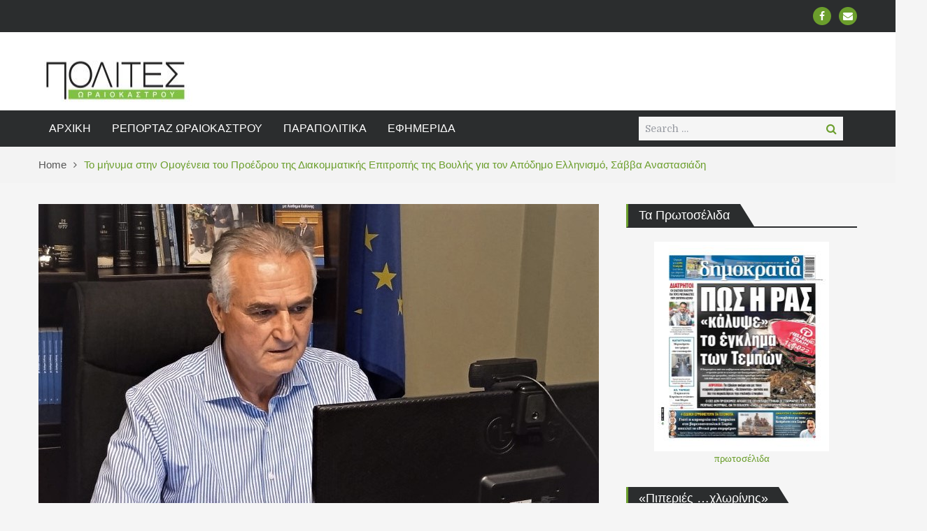

--- FILE ---
content_type: text/html; charset=UTF-8
request_url: https://politesoraiokastrou.gr/?p=11932
body_size: 13837
content:
<!DOCTYPE html> <html lang="en-US"><head>
	    <meta charset="UTF-8">
    <meta name="viewport" content="width=device-width, initial-scale=1">
    <link rel="profile" href="http://gmpg.org/xfn/11">
    <link rel="pingback" href="https://politesoraiokastrou.gr/xmlrpc.php">
    <meta name="format-detection" content="telephone=no">
    <meta http-equiv="X-UA-Compatible" content="IE=edge">
    
	<!-- This site is optimized with the Yoast SEO plugin v14.6.1 - https://yoast.com/wordpress/plugins/seo/ -->
	<title>Το μήνυμα στην Ομογένεια του Προέδρου της Διακομματικής Επιτροπής της Βουλής για τον Απόδημο Ελληνισμό, Σάββα Αναστασιάδη - PolitesOraiokastrou</title>
	<meta name="robots" content="index, follow" />
	<meta name="googlebot" content="index, follow, max-snippet:-1, max-image-preview:large, max-video-preview:-1" />
	<meta name="bingbot" content="index, follow, max-snippet:-1, max-image-preview:large, max-video-preview:-1" />
	<link rel="canonical" href="https://politesoraiokastrou.gr/?p=11932" />
	<meta property="og:locale" content="en_US" />
	<meta property="og:type" content="article" />
	<meta property="og:title" content="Το μήνυμα στην Ομογένεια του Προέδρου της Διακομματικής Επιτροπής της Βουλής για τον Απόδημο Ελληνισμό, Σάββα Αναστασιάδη - PolitesOraiokastrou" />
	<meta property="og:description" content="«Ενόψει των εορτών των Χριστουγέννων και του νέου έτους, απευθύνω τις πιο θερμές ευχές μου σε όλους τους απόδημους συμπατριώτες μας, σε κάθε γωνιά της γης. &nbsp;Μία νέα χρονιά ανατέλλει με ελπίδες για την ανθρωπότητα και για την πατρίδα μας σε μία γενική συστράτευση για να επιστρέψουμε στην ομαλότητα στην κοινωνική και οικονομική ζωή όλων [&hellip;]" />
	<meta property="og:url" content="https://politesoraiokastrou.gr/?p=11932" />
	<meta property="og:site_name" content="PolitesOraiokastrou" />
	<meta property="article:published_time" content="2021-12-22T11:27:13+00:00" />
	<meta property="article:modified_time" content="2021-12-22T11:27:17+00:00" />
	<meta property="og:image" content="https://politesoraiokastrou.gr/wp-content/uploads/2021/03/Anastasiadis.jpg" />
	<meta property="og:image:width" content="801" />
	<meta property="og:image:height" content="545" />
	<meta name="twitter:card" content="summary_large_image" />
	<script type="application/ld+json" class="yoast-schema-graph">{"@context":"https://schema.org","@graph":[{"@type":"WebSite","@id":"https://politesoraiokastrou.gr/#website","url":"https://politesoraiokastrou.gr/","name":"PolitesOraiokastrou","description":"","potentialAction":[{"@type":"SearchAction","target":"https://politesoraiokastrou.gr/?s={search_term_string}","query-input":"required name=search_term_string"}],"inLanguage":"en-US"},{"@type":"ImageObject","@id":"https://politesoraiokastrou.gr/?p=11932#primaryimage","inLanguage":"en-US","url":"https://politesoraiokastrou.gr/wp-content/uploads/2021/03/Anastasiadis.jpg","width":801,"height":545},{"@type":"WebPage","@id":"https://politesoraiokastrou.gr/?p=11932#webpage","url":"https://politesoraiokastrou.gr/?p=11932","name":"\u03a4\u03bf \u03bc\u03ae\u03bd\u03c5\u03bc\u03b1 \u03c3\u03c4\u03b7\u03bd \u039f\u03bc\u03bf\u03b3\u03ad\u03bd\u03b5\u03b9\u03b1 \u03c4\u03bf\u03c5 \u03a0\u03c1\u03bf\u03ad\u03b4\u03c1\u03bf\u03c5 \u03c4\u03b7\u03c2 \u0394\u03b9\u03b1\u03ba\u03bf\u03bc\u03bc\u03b1\u03c4\u03b9\u03ba\u03ae\u03c2 \u0395\u03c0\u03b9\u03c4\u03c1\u03bf\u03c0\u03ae\u03c2 \u03c4\u03b7\u03c2 \u0392\u03bf\u03c5\u03bb\u03ae\u03c2 \u03b3\u03b9\u03b1 \u03c4\u03bf\u03bd \u0391\u03c0\u03cc\u03b4\u03b7\u03bc\u03bf \u0395\u03bb\u03bb\u03b7\u03bd\u03b9\u03c3\u03bc\u03cc, \u03a3\u03ac\u03b2\u03b2\u03b1 \u0391\u03bd\u03b1\u03c3\u03c4\u03b1\u03c3\u03b9\u03ac\u03b4\u03b7 - PolitesOraiokastrou","isPartOf":{"@id":"https://politesoraiokastrou.gr/#website"},"primaryImageOfPage":{"@id":"https://politesoraiokastrou.gr/?p=11932#primaryimage"},"datePublished":"2021-12-22T11:27:13+00:00","dateModified":"2021-12-22T11:27:17+00:00","author":{"@id":"https://politesoraiokastrou.gr/#/schema/person/3e743bf2ac36dac8906ed935ff7850cc"},"inLanguage":"en-US","potentialAction":[{"@type":"ReadAction","target":["https://politesoraiokastrou.gr/?p=11932"]}]},{"@type":["Person"],"@id":"https://politesoraiokastrou.gr/#/schema/person/3e743bf2ac36dac8906ed935ff7850cc","name":"Kostas papadakis","image":{"@type":"ImageObject","@id":"https://politesoraiokastrou.gr/#personlogo","inLanguage":"en-US","url":"https://secure.gravatar.com/avatar/417c4ffc183db9ecff592927ed586e1e?s=96&d=mm&r=g","caption":"Kostas papadakis"}}]}</script>
	<!-- / Yoast SEO plugin. -->


<link rel='dns-prefetch' href='//fonts.googleapis.com' />
<link rel='dns-prefetch' href='//s.w.org' />
<link rel="alternate" type="application/rss+xml" title="PolitesOraiokastrou &raquo; Feed" href="https://politesoraiokastrou.gr/?feed=rss2" />
<link rel="alternate" type="application/rss+xml" title="PolitesOraiokastrou &raquo; Comments Feed" href="https://politesoraiokastrou.gr/?feed=comments-rss2" />
<!-- This site uses the Google Analytics by ExactMetrics plugin v6.1.0 - Using Analytics tracking - https://www.exactmetrics.com/ -->
<script type="text/javascript" data-cfasync="false">
	var em_version         = '6.1.0';
	var em_track_user      = true;
	var em_no_track_reason = '';
	
	var disableStr = 'ga-disable-UA-57676990-1';

	/* Function to detect opted out users */
	function __gaTrackerIsOptedOut() {
		return document.cookie.indexOf(disableStr + '=true') > -1;
	}

	/* Disable tracking if the opt-out cookie exists. */
	if ( __gaTrackerIsOptedOut() ) {
		window[disableStr] = true;
	}

	/* Opt-out function */
	function __gaTrackerOptout() {
	  document.cookie = disableStr + '=true; expires=Thu, 31 Dec 2099 23:59:59 UTC; path=/';
	  window[disableStr] = true;
	}

	if ( 'undefined' === typeof gaOptout ) {
		function gaOptout() {
			__gaTrackerOptout();
		}
	}
	
	if ( em_track_user ) {
		(function(i,s,o,g,r,a,m){i['GoogleAnalyticsObject']=r;i[r]=i[r]||function(){
			(i[r].q=i[r].q||[]).push(arguments)},i[r].l=1*new Date();a=s.createElement(o),
			m=s.getElementsByTagName(o)[0];a.async=1;a.src=g;m.parentNode.insertBefore(a,m)
		})(window,document,'script','//www.google-analytics.com/analytics.js','__gaTracker');

window.ga = __gaTracker;		__gaTracker('create', 'UA-57676990-1', 'auto');
		__gaTracker('set', 'forceSSL', true);
		__gaTracker('send','pageview');
		__gaTracker( function() { window.ga = __gaTracker; } );
	} else {
		console.log( "" );
		(function() {
			/* https://developers.google.com/analytics/devguides/collection/analyticsjs/ */
			var noopfn = function() {
				return null;
			};
			var noopnullfn = function() {
				return null;
			};
			var Tracker = function() {
				return null;
			};
			var p = Tracker.prototype;
			p.get = noopfn;
			p.set = noopfn;
			p.send = noopfn;
			var __gaTracker = function() {
				var len = arguments.length;
				if ( len === 0 ) {
					return;
				}
				var f = arguments[len-1];
				if ( typeof f !== 'object' || f === null || typeof f.hitCallback !== 'function' ) {
					console.log( 'Not running function __gaTracker(' + arguments[0] + " ....) because you are not being tracked. " + em_no_track_reason );
					return;
				}
				try {
					f.hitCallback();
				} catch (ex) {

				}
			};
			__gaTracker.create = function() {
				return new Tracker();
			};
			__gaTracker.getByName = noopnullfn;
			__gaTracker.getAll = function() {
				return [];
			};
			__gaTracker.remove = noopfn;
			window['__gaTracker'] = __gaTracker;
			window.ga = __gaTracker;		})();
		}
</script>
<!-- / Google Analytics by ExactMetrics -->
		<script type="text/javascript">
			window._wpemojiSettings = {"baseUrl":"https:\/\/s.w.org\/images\/core\/emoji\/12.0.0-1\/72x72\/","ext":".png","svgUrl":"https:\/\/s.w.org\/images\/core\/emoji\/12.0.0-1\/svg\/","svgExt":".svg","source":{"concatemoji":"https:\/\/politesoraiokastrou.gr\/wp-includes\/js\/wp-emoji-release.min.js?ver=5.3.20"}};
			!function(e,a,t){var n,r,o,i=a.createElement("canvas"),p=i.getContext&&i.getContext("2d");function s(e,t){var a=String.fromCharCode;p.clearRect(0,0,i.width,i.height),p.fillText(a.apply(this,e),0,0);e=i.toDataURL();return p.clearRect(0,0,i.width,i.height),p.fillText(a.apply(this,t),0,0),e===i.toDataURL()}function c(e){var t=a.createElement("script");t.src=e,t.defer=t.type="text/javascript",a.getElementsByTagName("head")[0].appendChild(t)}for(o=Array("flag","emoji"),t.supports={everything:!0,everythingExceptFlag:!0},r=0;r<o.length;r++)t.supports[o[r]]=function(e){if(!p||!p.fillText)return!1;switch(p.textBaseline="top",p.font="600 32px Arial",e){case"flag":return s([127987,65039,8205,9895,65039],[127987,65039,8203,9895,65039])?!1:!s([55356,56826,55356,56819],[55356,56826,8203,55356,56819])&&!s([55356,57332,56128,56423,56128,56418,56128,56421,56128,56430,56128,56423,56128,56447],[55356,57332,8203,56128,56423,8203,56128,56418,8203,56128,56421,8203,56128,56430,8203,56128,56423,8203,56128,56447]);case"emoji":return!s([55357,56424,55356,57342,8205,55358,56605,8205,55357,56424,55356,57340],[55357,56424,55356,57342,8203,55358,56605,8203,55357,56424,55356,57340])}return!1}(o[r]),t.supports.everything=t.supports.everything&&t.supports[o[r]],"flag"!==o[r]&&(t.supports.everythingExceptFlag=t.supports.everythingExceptFlag&&t.supports[o[r]]);t.supports.everythingExceptFlag=t.supports.everythingExceptFlag&&!t.supports.flag,t.DOMReady=!1,t.readyCallback=function(){t.DOMReady=!0},t.supports.everything||(n=function(){t.readyCallback()},a.addEventListener?(a.addEventListener("DOMContentLoaded",n,!1),e.addEventListener("load",n,!1)):(e.attachEvent("onload",n),a.attachEvent("onreadystatechange",function(){"complete"===a.readyState&&t.readyCallback()})),(n=t.source||{}).concatemoji?c(n.concatemoji):n.wpemoji&&n.twemoji&&(c(n.twemoji),c(n.wpemoji)))}(window,document,window._wpemojiSettings);
		</script>
		<style type="text/css">
img.wp-smiley,
img.emoji {
	display: inline !important;
	border: none !important;
	box-shadow: none !important;
	height: 1em !important;
	width: 1em !important;
	margin: 0 .07em !important;
	vertical-align: -0.1em !important;
	background: none !important;
	padding: 0 !important;
}
</style>
	<link rel='stylesheet' id='wp-block-library-css'  href='https://politesoraiokastrou.gr/wp-includes/css/dist/block-library/style.min.css?ver=5.3.20' type='text/css' media='all' />
<link rel='stylesheet' id='flat-preloader-css'  href='https://politesoraiokastrou.gr/wp-content/plugins/flat-preloader/assets/css/flat-preloader-public.css?ver=1.16.0' type='text/css' media='all' />
<link rel='stylesheet' id='SFSImainCss-css'  href='https://politesoraiokastrou.gr/wp-content/plugins/ultimate-social-media-icons/css/sfsi-style.css?ver=2.8.6' type='text/css' media='all' />
<link rel='stylesheet' id='eae-css-css'  href='https://politesoraiokastrou.gr/wp-content/plugins/addon-elements-for-elementor-page-builder/assets/css/eae.min.css?ver=1.12.7' type='text/css' media='all' />
<link rel='stylesheet' id='font-awesome-4-shim-css'  href='https://politesoraiokastrou.gr/wp-content/plugins/elementor/assets/lib/font-awesome/css/v4-shims.min.css?ver=1.0' type='text/css' media='all' />
<link rel='stylesheet' id='font-awesome-5-all-css'  href='https://politesoraiokastrou.gr/wp-content/plugins/elementor/assets/lib/font-awesome/css/all.min.css?ver=1.0' type='text/css' media='all' />
<link rel='stylesheet' id='vegas-css-css'  href='https://politesoraiokastrou.gr/wp-content/plugins/addon-elements-for-elementor-page-builder/assets/lib/vegas/vegas.min.css?ver=2.4.0' type='text/css' media='all' />
<link rel='stylesheet' id='pt-magazine-fonts-css'  href='//fonts.googleapis.com/css?family=Domine%3A400%2C700%7CMontserrat%3A300%2C400%2C500%2C600%2C700&#038;subset=latin%2Clatin-ext' type='text/css' media='all' />
<link rel='stylesheet' id='jquery-meanmenu-css'  href='https://politesoraiokastrou.gr/wp-content/themes/pt-magazine/assets/third-party/meanmenu/meanmenu.css?ver=5.3.20' type='text/css' media='all' />
<link rel='stylesheet' id='font-awesome-css'  href='https://politesoraiokastrou.gr/wp-content/plugins/elementor/assets/lib/font-awesome/css/font-awesome.min.css?ver=4.7.0' type='text/css' media='all' />
<link rel='stylesheet' id='jquery-slick-css'  href='https://politesoraiokastrou.gr/wp-content/themes/pt-magazine/assets/third-party/slick/slick.css?ver=1.6.0' type='text/css' media='all' />
<link rel='stylesheet' id='pt-magazine-style-css'  href='https://politesoraiokastrou.gr/wp-content/themes/magazine-child/style.css?ver=5.3.20' type='text/css' media='all' />
<link rel='stylesheet' id='elementor-frontend-legacy-css'  href='https://politesoraiokastrou.gr/wp-content/plugins/elementor/assets/css/frontend-legacy.min.css?ver=3.6.0' type='text/css' media='all' />
<link rel='stylesheet' id='elementor-frontend-css'  href='https://politesoraiokastrou.gr/wp-content/plugins/elementor/assets/css/frontend.min.css?ver=3.6.0' type='text/css' media='all' />
<link rel='stylesheet' id='eael-general-css'  href='https://politesoraiokastrou.gr/wp-content/plugins/essential-addons-for-elementor-lite/assets/front-end/css/view/general.min.css?ver=5.8.16' type='text/css' media='all' />
<script type='text/javascript'>
/* <![CDATA[ */
var exactmetrics_frontend = {"js_events_tracking":"true","download_extensions":"zip,mp3,mpeg,pdf,docx,pptx,xlsx,rar","inbound_paths":"[{\"path\":\"\\\/go\\\/\",\"label\":\"affiliate\"},{\"path\":\"\\\/recommend\\\/\",\"label\":\"affiliate\"}]","home_url":"https:\/\/politesoraiokastrou.gr","hash_tracking":"false"};
/* ]]> */
</script>
<script type='text/javascript' src='https://politesoraiokastrou.gr/wp-content/plugins/google-analytics-dashboard-for-wp/assets/js/frontend.min.js?ver=6.1.0'></script>
<script type='text/javascript' src='https://politesoraiokastrou.gr/wp-includes/js/jquery/jquery.js?ver=1.12.4-wp'></script>
<script type='text/javascript' src='https://politesoraiokastrou.gr/wp-includes/js/jquery/jquery-migrate.min.js?ver=1.4.1'></script>
<script type='text/javascript' src='https://politesoraiokastrou.gr/wp-content/plugins/addon-elements-for-elementor-page-builder/assets/js/iconHelper.js?ver=1.0'></script>
<link rel='https://api.w.org/' href='https://politesoraiokastrou.gr/index.php?rest_route=/' />
<link rel="EditURI" type="application/rsd+xml" title="RSD" href="https://politesoraiokastrou.gr/xmlrpc.php?rsd" />
<link rel="wlwmanifest" type="application/wlwmanifest+xml" href="https://politesoraiokastrou.gr/wp-includes/wlwmanifest.xml" /> 
<meta name="generator" content="WordPress 5.3.20" />
<link rel='shortlink' href='https://politesoraiokastrou.gr/?p=11932' />
<link rel="alternate" type="application/json+oembed" href="https://politesoraiokastrou.gr/index.php?rest_route=%2Foembed%2F1.0%2Fembed&#038;url=https%3A%2F%2Fpolitesoraiokastrou.gr%2F%3Fp%3D11932" />
<link rel="alternate" type="text/xml+oembed" href="https://politesoraiokastrou.gr/index.php?rest_route=%2Foembed%2F1.0%2Fembed&#038;url=https%3A%2F%2Fpolitesoraiokastrou.gr%2F%3Fp%3D11932&#038;format=xml" />
<meta name="follow.[base64]" content="uK394uJULRNPfcSLsEkC"/>               
            
        <style type="text/css">

            .comment-navigation .nav-previous,
            .posts-navigation .nav-previous,
            .comment-navigation .nav-next,
            .posts-navigation .nav-next,
            #infinite-handle span,
            .comment-navigation .nav-previous:hover,
            .posts-navigation .nav-previous:hover,
            .comment-navigation .nav-next:hover,
             #infinite-handle span:hover,
             #home-page-widget-area .widget-title span::before,
             #home-page-widget-area .widget-title span::after,
             .home-icon.active-true a,
             .home-icon a:hover,
             .slick-prev,
             .slick-next,
             .slick-prev:hover,
             .slick-next:hover,
             .section-title-center h2:before,
             .sidebar .widget_search button,
             .search-no-results .no-results.not-found form.search-form input[type="submit"],
             .search-no-results .no-results.not-found form.search-form button[type="submit"],
             .search-no-results .no-results.not-found  form.search-form input[type="submit"]:hover,
             .search-no-results .no-results.not-found form.search-form button[type="submit"]:hover,
             .error-404.not-found  form.search-form input[type="submit"],
             .error-404.not-found  form.search-form button[type="submit"],
             .error-404.not-found  form.search-form input[type="submit"]:hover,
             .error-404.not-found  form.search-form button[type="submit"]:hover,
             #footer-widgets .widget_search button,
             .scrollup,
             .mean-container .mean-nav ul li a,
             .mean-container .mean-nav ul li a:hover{
                background: #6b9e2c;
            }

            a,
            a:visited,
            a.button:visited:hover,
            a:hover,
            a:focus,
            a:active,
            .home.page .header-collapse ul li a:hover,
            .post-navigation .nav-links .nav-previous:hover a,
            .post-navigation .nav-links .nav-next:hover a,
            .post-navigation .nav-links .nav-previous:hover:before,
            .post-navigation .nav-links .nav-next:hover:after,
            .entry-meta > span::before,
            .entry-footer > span::before,
            .entry-content > span::before,
            .single-post-meta > span::before,
            .main-navigation li.current-menu-item a,
            .main-navigation ul li a:hover,
            .search-box form button[type="submit"] i,
            .main-news-section article .post-content h2:hover,
            .main-news-section article .post-content h2 a:hover,
            .main-news-section article .post-content h3:hover,
            .main-news-section article .post-content h3 a:hover,
            .news-text-wrap h2:hover,
            .news-text-wrap h2 a:hover,
            .news-text-wrap h3:hover,
            .news-text-wrap h3 a:hover,
            .video-item .video-content h2,
            .breadcrumbs ul li:last-child span,
            .news-item .news-text-wrap .byline:before,
            #primary .page .entry-title a:hover,
            #primary .post .entry-title a:hover,
            .author-info-wrap .author-content-wrap a.authors-more-posts,
            .tab-news-holder .tabbed-news-side li.active a,
            .sidebar ul li:before,
            .sidebar .widget_categories ul li a:hover, 
            .sidebar .widget_meta ul li a:hover, 
            .sidebar ul li a:hover,
            .sidebar a:hover,
            .sidebar .widget_archive li:hover,
            .sidebar .widget_categories li:hover,
            .sidebar .widget_archive li a:hover,
            .sidebar .widget_categories li a:hover,
            .sidebar .widget_archive li:hover a,
            .sidebar .widget_categories li:hover a,
            #footer-widgets .widget_popular_posts .news-item .news-text-wrap h2:hover,
            #footer-widgets .widget_popular_posts .news-item .news-text-wrap h2 a:hover,
            #footer-widgets .widget_extended_recent_posts .news-item .news-text-wrap h2 a:hover,
            #footer-widgets .widget_popular_posts .news-item .news-text-wrap h3:hover,
            #footer-widgets .widget_popular_posts .news-item .news-text-wrap h3 a:hover,
            #footer-widgets .widget_extended_recent_posts .news-item .news-text-wrap h3 a:hover,
            #footer-widgets a:hover,
            #footer-widgets ul li a:hover,
            #footer-widgets ul li:hover a,
            #footer-widgets .widget_categories li:hover,
            #footer-widgets .widget_archive li:hover,
            #footer-widgets .widget_archive li a:hover,
            #footer-widgets .widget_categories li a:hover,
            #footer-widgets .widget_archive li:hover a,
            #footer-widgets .widget_categories li:hover a,
            #footer-widgets ul li:hover:before,
            .tagcloud a:hover,
            #sidebar-primary .tagcloud a:hover {
                color: #6b9e2c;
            }

            button:hover,
            a.button:hover,
            input[type="button"]:hover,
            input[type="reset"]:hover,
            input[type="submit"]:hover,
            a.comment-reply-link:hover,
            .pagination .nav-links .page-numbers.current,
            .pagination .nav-links .page-numbers:hover {
                border-color: #6b9e2c;
                color: #6b9e2c;
            }

            .nav-links .page-numbers.current,
            .nav-links a.page-numbers:hover{
                background: #6b9e2c;
                border-color: #6b9e2c;
            }

            button,
            .comment-reply-link,
             a.button, input[type="button"],
             input[type="reset"],
             input[type="submit"],
             .comment-reply-link,
             .pagination .nav-links .page-numbers {
                background: #6b9e2c;
                border: 1px solid #6b9e2c;
            }

            .section-title,
            .tab-news-holder{
                border-left:3px solid #6b9e2c;
            }

        </style>

        <style type="text/css" id="custom-background-css">
body.custom-background { background-color: #f5f5f5; }
</style>
	<link rel="icon" href="https://politesoraiokastrou.gr/wp-content/uploads/2019/08/icon.ico" sizes="32x32" />
<link rel="icon" href="https://politesoraiokastrou.gr/wp-content/uploads/2019/08/icon.ico" sizes="192x192" />
<link rel="apple-touch-icon-precomposed" href="https://politesoraiokastrou.gr/wp-content/uploads/2019/08/icon.ico" />
<meta name="msapplication-TileImage" content="https://politesoraiokastrou.gr/wp-content/uploads/2019/08/icon.ico" />
		<style type="text/css" id="wp-custom-css">
			
.elementor-widget-wts-postlist .eae-pl-title a{
	margin-right:10%;
}
.elementor-5 .elementor-element.elementor-element-5e72d0a .eae-pl-content-box{
	margin-right:10%;
}


.elementor-5 .elementor-element.elementor-element-5e72d0a .eae-pl-readmore a{
	margin-top:3%;
}

.main-news-section article .post-content .posted-date{
	display:none;
}
.elementor-5 .elementor-element.elementor-element-5e72d0a .eae-pl-title a:hover{
	color:#6b9e2c;
}
.elementor-5 .elementor-element.elementor-element-5e72d0a .eae-pl-readmore a:hover{
	background-color:#6b9e2c;
}
.site-footer .site-info{
	display:none;
}
.main-navigation ul li a{
	text-transform:uppercase;
}

.bottom-header{
background-color:white;
	
}

.mean-container a.meanmenu-reveal {
	margin-left:130px;
}
.search-box{
	margin-left:100px;
}
.social-widgets ul li a{
	background:#6b9e2c;
}
.body, p{
	line-height:2.0em;
	font-size:18px;
	font-weight:500;
}
.site-branding img{
	width:220px;
	height:74px;
}
.main-news-right{
	padding-left:10px;
}
.smaller-post.full-width-post{
	margin-left:-20px;
}
.main-news-section article.smaller-post{
	position:relative;
	margin-bottom: 24px;
	height:200px;
}
.slick-vertical .slick-slide{
	height:439px;
}
.post-image img{
	
}
.elementor img{
	
	height:170px;
}
.top-info-left{
	display:none;
}
.top-header{
 background:#2B2D2E;
}

.search-box form{
	margin-left:-41%;
}
.sidebar ul li a, .post-navigation .nav-links .nav-previous a , .body ,p{
	font-family: "Roboto", Sans-serif;
	font-weight:400;
	font-size:16px;
}
.entry-meta span.cat-links a, p, li{
	font-family: "Roboto", Sans-serif;
}
.elementor-5 .elementor-element.elementor-element-66415bf .elementor-text-editor p{
	font-size:13px;
}
h1, h2, h3, h4, h5, h6{
	font-family: "Roboto", Sans-serif;
}

.main-news-section article .post-content h2{
	padding-bottom:30px;
}

.entry-meta > span::before, .entry-footer > span::before, .entry-content > span::before, .single-post-meta > span::before{
	margin-top:30px;
}
.sfsi_Sicons{
	font-weight:bold;
}		</style>
			<div id="flat-preloader-overlay" class="fpo-default">
		
		<img src="https://politesoraiokastrou.gr/wp-content/plugins/flat-preloader/assets/img/flat/flat_3.gif" alt="Flat Preloader Icon">
		<small></small>

			</div>
	</head>

<body class="post-template-default single single-post postid-11932 single-format-standard custom-background wp-custom-logo flat-preloader-active sfsi_actvite_theme_flat global-layout-right-sidebar blog-layout-list global-sticky-sidebar elementor-default elementor-kit-3488">

	<div id="page" class="site">
		<header id="masthead" class="site-header" role="banner">        <div class="top-header">
            <div class="container">
                <div class="top-header-content">
                    
                    <div class="top-info-left left">

                        
                            <div class="social-widgets">

                                <div class="widget pt_magazine_widget_social">
			<div class="social-widgets">

				<div class="menu-social_menu-container"><ul id="menu-social_menu" class="menu"><li id="menu-item-316" class="menu-item menu-item-type-custom menu-item-object-custom menu-item-316"><a href="https://www.facebook.com/politesoraiokastrou.gr/"><span class="screen-reader-text">Facebook</span></a></li>
<li id="menu-item-673" class="menu-item menu-item-type-custom menu-item-object-custom menu-item-673"><a href="mailto:info@politesoraiokastrou.gr"><span class="screen-reader-text">Mail</span></a></li>
</ul></div>
			</div>

			</div>                                
                            </div><!-- .social-widgets -->

                            
                    </div>

                    <div class="top-info-right right">

                        
                            <div class="social-widgets">

                                <div class="widget pt_magazine_widget_social">
			<div class="social-widgets">

				<div class="menu-social_menu-container"><ul id="menu-social_menu-1" class="menu"><li class="menu-item menu-item-type-custom menu-item-object-custom menu-item-316"><a href="https://www.facebook.com/politesoraiokastrou.gr/"><span class="screen-reader-text">Facebook</span></a></li>
<li class="menu-item menu-item-type-custom menu-item-object-custom menu-item-673"><a href="mailto:info@politesoraiokastrou.gr"><span class="screen-reader-text">Mail</span></a></li>
</ul></div>
			</div>

			</div>                                
                            </div><!-- .social-widgets -->

                            
                    </div>

                </div><!-- .top-header-content -->   
            </div>
        </div><!-- .top-header -->
                <div class="bottom-header">
            <div class="container">
                <div class="site-branding">
                    <a href="https://politesoraiokastrou.gr/" class="custom-logo-link" rel="home"><img width="220" height="70" src="https://politesoraiokastrou.gr/wp-content/uploads/2019/08/cropped-67404374_3166047636746453_3551932761176539136_n.jpg" class="custom-logo" alt="PolitesOraiokastrou" /></a>                </div>
                                
            </div>
        </div>

                <div class="sticky-wrapper" id="sticky-wrapper">
        <div class="main-navigation-holder home-icon-disabled">
            <div class="container">
                                <div id="main-nav" class="semi-width-nav clear-fix">
                    <nav id="site-navigation" class="main-navigation" role="navigation">
                                                <div class="wrap-menu-content">
                            <div class="menu-main-bar-container"><ul id="primary-menu" class="menu"><li id="menu-item-6" class="menu-item menu-item-type-post_type menu-item-object-page menu-item-home menu-item-6"><a href="https://politesoraiokastrou.gr/">Αρχικη</a></li>
<li id="menu-item-681" class="menu-item menu-item-type-taxonomy menu-item-object-category current-post-ancestor current-menu-parent current-post-parent menu-item-681"><a href="https://politesoraiokastrou.gr/?cat=6">Ρεπορταζ Ωραιοκαστρου</a></li>
<li id="menu-item-8" class="menu-item menu-item-type-taxonomy menu-item-object-category menu-item-8"><a href="https://politesoraiokastrou.gr/?cat=5">Παραπολιτικα</a></li>
<li id="menu-item-315" class="menu-item menu-item-type-post_type menu-item-object-page menu-item-315"><a href="https://politesoraiokastrou.gr/?page_id=314">Εφημεριδα</a></li>
</ul></div>                        </div><!-- .menu-content -->
                    </nav><!-- #site-navigation -->
                </div> <!-- #main-nav -->

                                    <div class="search-holder">

                        
                        <div class="search-box">
                            
<form role="search" method="get" class="search-form" action="https://politesoraiokastrou.gr/">
	
		<span class="screen-reader-text">Search for:</span>
		<input type="search" class="search-field" placeholder="Search &hellip;" value="" name="s" />
	
	<button type="submit" class="search-submit"><span class="screen-reader-text">Search</span><i class="fa fa-search" aria-hidden="true"></i></button>
</form>
                        </div>
                    </div><!-- .search-holder -->
                    
            </div><!-- .container -->
        </div>
        </div>
        </header><!-- #masthead -->
<div id="breadcrumb">
	<div class="container">
		<div role="navigation" aria-label="Breadcrumbs" class="breadcrumb-trail breadcrumbs" itemprop="breadcrumb"><ul class="trail-items" itemscope itemtype="http://schema.org/BreadcrumbList"><meta name="numberOfItems" content="2" /><meta name="itemListOrder" content="Ascending" /><li itemprop="itemListElement" itemscope itemtype="http://schema.org/ListItem" class="trail-item trail-begin"><a href="https://politesoraiokastrou.gr" rel="home" itemprop="item"><span itemprop="name">Home</span></a><meta itemprop="position" content="1" /></li><li itemprop="itemListElement" itemscope itemtype="http://schema.org/ListItem" class="trail-item trail-end"><span itemprop="item">Το μήνυμα στην Ομογένεια του Προέδρου της Διακομματικής Επιτροπής της Βουλής για τον Απόδημο Ελληνισμό, Σάββα Αναστασιάδη</span><meta itemprop="position" content="2" /></li></ul></div>	</div><!-- .container -->
</div><!-- #breadcrumb -->

        <div id="content" class="site-content">

            
            <div class="container"><div class="inner-wrapper">
	<div id="primary" class="content-area">
		<main id="main" class="site-main" role="main">

		
<article id="post-11932" class="post-11932 post type-post status-publish format-standard has-post-thumbnail hentry category-6 tag-793 tag-21 tag-20 tag-786 tag-9">
	<div class="article-wrap-inner">

					<div class="featured-thumb">
				<img width="801" height="545" src="https://politesoraiokastrou.gr/wp-content/uploads/2021/03/Anastasiadis.jpg" class="attachment-post-thumbnail size-post-thumbnail wp-post-image" alt="" srcset="https://politesoraiokastrou.gr/wp-content/uploads/2021/03/Anastasiadis.jpg 801w, https://politesoraiokastrou.gr/wp-content/uploads/2021/03/Anastasiadis-300x204.jpg 300w, https://politesoraiokastrou.gr/wp-content/uploads/2021/03/Anastasiadis-768x523.jpg 768w" sizes="(max-width: 801px) 100vw, 801px" />			</div>
		
		<div class="content-wrap">
			<div class="content-wrap-inner">
				<header class="entry-header">
					<h1 class="entry-title">Το μήνυμα στην Ομογένεια του Προέδρου της Διακομματικής Επιτροπής της Βουλής για τον Απόδημο Ελληνισμό, Σάββα Αναστασιάδη</h1>					<div class="entry-meta">
						<span class="cat-links"><a href="https://politesoraiokastrou.gr/?cat=6" rel="category">Ρεπορτάζ Ωραιοκάστρου</a></span>					</div><!-- .entry-meta -->

				</header><!-- .entry-header -->
				
				<div class="entry-content">
					
<p>«Ενόψει των εορτών των Χριστουγέννων και του νέου έτους, απευθύνω τις πιο θερμές ευχές μου σε όλους τους απόδημους συμπατριώτες μας, σε κάθε γωνιά της γης.</p>



<p>&nbsp;Μία νέα χρονιά ανατέλλει με ελπίδες για την ανθρωπότητα και για την πατρίδα μας σε μία γενική συστράτευση για να επιστρέψουμε στην ομαλότητα στην κοινωνική και οικονομική ζωή όλων μας.</p>



<p>Σε αυτούς τους δύσκολους καιρούς και στην προσπάθειά μας για την ανόρθωση της Ελλάδας, πρέπει να ενώσουμε δυνάμεις, να διατηρήσουμε και να ενισχύσουμε τις γέφυρες ανάμεσά μας.</p>



<p> Ας δουλέψουμε μαζί για να κάνουμε το 2022 έτος ελπίδας για την Ελλάδα και τους όπου γης Έλληνες. Εύχομαι υγεία, δημιουργία και προκοπή, καλά Χριστούγεννα και καλή χρονιά σε όλες και όλους.»</p>



<p></p>
<div class='sfsi_Sicons sfsi_Sicons_position_right sfsi-mouseOver-effect sfsi-mouseOver-effect-fade_in' style='float: none; vertical-align: middle; text-align:right'><div style='margin:0px 8px 0px 0px; line-height: 24px'><span>Μοιραστείτε το με τους φίλους σας:</span></div><div class='sfsi_socialwpr'><div class='sf_fb sf_icon' style='text-align:left;vertical-align: middle;'><div class="fb-like" data-href="https://politesoraiokastrou.gr/?p=11932"  data-send="false" data-layout="button" ></div></div><div class='sf_fb_share sf_icon' style='text-align:left;vertical-align: middle;'><a  target='_blank' href='https://www.facebook.com/sharer/sharer.php?u=https://politesoraiokastrou.gr/?p=11932' style='display:inline-block;'><img class='sfsi_wicon'  data-pin-nopin='true' alt='fb-share-icon' title='Facebook Share' src='https://politesoraiokastrou.gr/wp-content/plugins/ultimate-social-media-icons/images/share_icons/fb_icons/en_US.svg' /></a></div></div></div><span class="tags-links"><a href="https://politesoraiokastrou.gr/?tag=%ce%b2%ce%bf%cf%85%ce%bb%ce%b5%cf%85%cf%84%ce%ae%cf%82-%ce%bd%ce%b4" rel="tag">Βουλευτής ΝΔ</a>, <a href="https://politesoraiokastrou.gr/?tag=%ce%b4%ce%ae%ce%bc%ce%bf%cf%82-%cf%89%cf%81%ce%b1%ce%b9%ce%bf%ce%ba%ce%ac%cf%83%cf%84%cf%81%ce%bf%cf%85" rel="tag">Δήμος Ωραιοκάστρου</a>, <a href="https://politesoraiokastrou.gr/?tag=%cf%80%ce%b1%ce%bd%cf%84%ce%b5%ce%bb%ce%ae%cf%82-%cf%84%cf%83%ce%b1%ce%ba%ce%af%cf%81%ce%b7%cf%82" rel="tag">Παντελής Τσακίρης</a>, <a href="https://politesoraiokastrou.gr/?tag=%cf%83%ce%ac%ce%b2%ce%b2%ce%b1%cf%82-%ce%b1%ce%bd%ce%b1%cf%83%cf%84%ce%b1%cf%83%ce%b9%ce%ac%ce%b4%ce%b7%cf%82" rel="tag">Σάββας Αναστασιάδης</a>, <a href="https://politesoraiokastrou.gr/?tag=%cf%89%cf%81%ce%b1%ce%b9%cf%8c%ce%ba%ce%b1%cf%83%cf%84%cf%81%ce%bf" rel="tag">Ωραιόκαστρο</a></span>				</div><!-- .entry-content -->

			</div>
		</div>
	</div>

</article><!-- #post-## -->

	<nav class="navigation post-navigation" role="navigation" aria-label="Posts">
		<h2 class="screen-reader-text">Post navigation</h2>
		<div class="nav-links"><div class="nav-previous"><a href="https://politesoraiokastrou.gr/?p=11926" rel="prev">Παντελής Τσακίρης:  Ενότητα, Αισιοδοξία και Δράση για το 2022</a></div><div class="nav-next"><a href="https://politesoraiokastrou.gr/?p=11934" rel="next">Κλειστό το Ταμείο του Δήμου Ωραιοκάστρου λόγω μεταφοράς δεδομένων για το 2022</a></div></div>
	</nav>
		</main><!-- #main -->
	</div><!-- #primary -->


<div id="sidebar-primary" class="widget-area sidebar" role="complementary">
	<aside id="custom_html-3" class="widget_text widget widget_custom_html"><div class="section-title"><h2 class="widget-title">Τα Πρωτοσέλιδα</h2></div><div class="textwidget custom-html-widget"><div align="center"><iframe src="https://www.protoselidaefimeridon.gr/customticker.php?category=politikes&width=240&height=290&color=FFFFFF&effect=rain&uri=http%3A%2F%2F&vexcep=%5B%5D" width="250" height="300" scrolling="no" frameborder="no" align="middle" style="padding: 0; margin: 0;overflow: hidden;  "></iframe><div align="center"><a href="https://protoselidaefimeridon.gr" target="blank" rel="noopener noreferrer">πρωτοσέλιδα</a></div></div></div></aside><aside id="text-13" class="widget widget_text"><div class="section-title"><h2 class="widget-title">«Πιπεριές &#8230;χλωρίνης»</h2></div>			<div class="textwidget"><p><strong>Ευθύνες με &#8230;νεύρα;</strong></p>
<p><em>Όταν η κριτική πονάει, η εύκολη άμυνα είναι το «βγείτε λίγο έξω» και το κλασικό «σας τα λένε οι φίλοι σας». </em></p>
<p><em>Οι δύο αντιδήμαρχοι, αντί να απαντήσουν στο προφανές ζήτημα της καθυστερημένης ενημέρωσης  επέλεξαν </em></p>
<p><em>&#8211; ως συνηθίζουν &#8211; </em></p>
<p><em>να σηκώσουν το δάχτυλο και να κάνουν &#8220;μάθημα&#8221;! </em></p>
<p><em>Ναι, τα καιρικά φαινόμενα εξελίσσονται, αλλά η ενημέρωση δεν εξελίχθηκε μαζί τους και κάπου εκεί χάθηκε η μπάλα στα κλειστά σχολεία!</em></p>
<p><em>Αν οι δρόμοι είχαν δουλευτάρηδες ανθρώπους από τις 4.30, τότε ακόμα πιο άβολο το ερώτημα γιατί η απόφαση και η ανακοίνωση &#8230;κοιμήθηκαν μέχρι το χάραμα.</em></p>
<p><em>Τελικά στη Μυγδονία δεν αιφνιδίασε μόνο ο χιονιάς, αιφνιδίασε και το ύφος,</em></p>
<p><em>για καθυστερημένη επικοινωνία με μπόλικο εκνευρισμό από πάνω&#8230;</em></p>
</div>
		</aside>		<aside id="recent-posts-2" class="widget widget_recent_entries">		<div class="section-title"><h2 class="widget-title">Τελευταια Νεα</h2></div>		<ul>
											<li>
					<a href="https://politesoraiokastrou.gr/?p=25628">Ο χιονιάς «αιφνιδίασε» τη Μυγδονία και τον Δήμο παρά τις συσκέψεις</a>
									</li>
											<li>
					<a href="https://politesoraiokastrou.gr/?p=25624">Αυτοψία Δημητριάδου στο προπονητήριο της Γαλήνης</a>
									</li>
											<li>
					<a href="https://politesoraiokastrou.gr/?p=25622">Παιδεία (άρθρο)</a>
									</li>
											<li>
					<a href="https://politesoraiokastrou.gr/?p=25617">Βανδαλισμοί χωρίς τέλος στο 2ο Γυμνάσιο Ωραιοκάστρου!</a>
									</li>
											<li>
					<a href="https://politesoraiokastrou.gr/?p=25610">«Τα ίδια Παντελάκη μου, τα ίδια Παντελή μου» και το 2026;</a>
									</li>
					</ul>
		</aside></div><!-- #secondary -->
</div><!-- .inner-wrapper --></div><!-- .container --></div><!-- #content -->
	
	<aside id="footer-widgets" class="widget-area" role="complementary">
		<div class="container">
						<div class="inner-wrapper">
										<div class="widget-column footer-active-4">
							<aside id="text-3" class="widget widget_text"><h4 class="widget-title">ΔΡΟΜΟΛΟΓΙΑ ΓΡΑΜΜΩΝ ΚΤΕΛ</h4>			<div class="textwidget"><p>&nbsp;</p>
<p>&nbsp;</p>
</div>
		</aside>						</div>
												<div class="widget-column footer-active-4">
							<aside id="text-6" class="widget widget_text"><h4 class="widget-title">ΕΦΗΜΕΡΕΥΟΝΤΑ ΦΑΡΜΑΚΕΙΑ</h4>			<div class="textwidget"><p><a href="http://www.vrisko.gr/efimeries-farmakeion/drymos/" target="_blank" rel="follow noopener noreferrer">Δρυμός</a></p>
<p><a href="http://www.vrisko.gr/efimeries-farmakeion/liti/" target="_blank" rel="follow noopener noreferrer">Λητή</a></p>
<p><a href="http://www.vrisko.gr/efimeries-farmakeion/melissoxori/" target="_blank" rel="follow noopener noreferrer">Μελισσοχώρι</a></p>
<p><a href="http://www.vrisko.gr/efimeries-farmakeion/oraiokastro/" target="_blank" rel="follow noopener noreferrer">Ωραιόκαστρο</a></p>
</div>
		</aside>						</div>
												<div class="widget-column footer-active-4">
							<aside id="text-8" class="widget widget_text"><h4 class="widget-title">ΧΡΗΣΙΜΑ ΤΗΛΕΦΩΝΑ</h4>			<div class="textwidget"><p><a href="https://politesoraiokastrou.gr/?page_id=375" target="_blank" rel="noopener noreferrer">Σχολεία – Εκκλησίες</a></p>
<p><a href="https://politesoraiokastrou.gr/?page_id=380" target="_blank" rel="noopener noreferrer">Φαρμακεία Ωραιοκάστρου</a></p>
<p>&nbsp;</p>
</div>
		</aside>						</div>
												<div class="widget-column footer-active-4">
							<aside id="text-9" class="widget widget_text"><h4 class="widget-title">ΕΠΙΚΟΙΝΩΝΙΑ</h4>			<div class="textwidget"><p><a href="mailto:info@politesoraiokastrou.gr">info@politesoraiokastrou.gr</a></p>
</div>
		</aside>						</div>
									</div><!-- .inner-wrapper -->
		</div><!-- .container -->
	</aside><!-- #footer-widgets -->


	<footer id="colophon" class="site-footer" role="contentinfo">
		<div class="container">
			<div class="site-info-holder">
													<div class="copyright">
						Copyright © 2019| All rights reserved.					</div><!-- .copyright -->
				
				 

        <div class="site-info">
            PT Magazine by <a href="https://www.prodesigns.com" rel="designer">ProDesigns</a>        </div><!-- .site-info -->
        
        			</div>
		</div><!-- .container -->
	</footer><!-- #colophon -->
</div><!-- #page -->

			<!--facebook like and share js -->
			<div id="fb-root"></div>
			<script>
				(function(d, s, id) {
					var js, fjs = d.getElementsByTagName(s)[0];
					if (d.getElementById(id)) return;
					js = d.createElement(s);
					js.id = id;
					js.src = "//connect.facebook.net/en_US/sdk.js#xfbml=1&version=v2.5";
					fjs.parentNode.insertBefore(js, fjs);
				}(document, 'script', 'facebook-jssdk'));
			</script>
		<script>
window.addEventListener('sfsi_functions_loaded', function() {
    if (typeof sfsi_responsive_toggle == 'function') {
        sfsi_responsive_toggle(0);
        // console.log('sfsi_responsive_toggle');

    }
})
</script>
<script>
window.addEventListener('sfsi_functions_loaded', function() {
    if (typeof sfsi_plugin_version == 'function') {
        sfsi_plugin_version(2.77);
    }
});

function sfsi_processfurther(ref) {
    var feed_id = '[base64]';
    var feedtype = 8;
    var email = jQuery(ref).find('input[name="email"]').val();
    var filter = /^([a-zA-Z0-9_\.\-])+\@(([a-zA-Z0-9\-])+\.)+([a-zA-Z0-9]{2,4})+$/;
    if ((email != "Enter your email") && (filter.test(email))) {
        if (feedtype == "8") {
            var url = "https://api.follow.it/subscription-form/" + feed_id + "/" + feedtype;
            window.open(url, "popupwindow", "scrollbars=yes,width=1080,height=760");
            return true;
        }
    } else {
        alert("Please enter email address");
        jQuery(ref).find('input[name="email"]').focus();
        return false;
    }
}
</script>
<style type="text/css" aria-selected="true">
.sfsi_subscribe_Popinner {
    width: 100% !important;

    height: auto !important;

    padding: 18px 0px !important;

    background-color: #ffffff !important;
}

.sfsi_subscribe_Popinner form {
    margin: 0 20px !important;
}

.sfsi_subscribe_Popinner h5 {
    font-family: Helvetica,Arial,sans-serif !important;

    font-weight: bold !important;

        color: #000000 !important;

    font-size: 16px !important;

    text-align: center !important;
    margin: 0 0 10px !important;
    padding: 0 !important;
}

.sfsi_subscription_form_field {
    margin: 5px 0 !important;
    width: 100% !important;
    display: inline-flex;
    display: -webkit-inline-flex;
}

.sfsi_subscription_form_field input {
    width: 100% !important;
    padding: 10px 0px !important;
}

.sfsi_subscribe_Popinner input[type=email] {
    font-family: Helvetica,Arial,sans-serif !important;

    font-style: normal !important;

        color:  !important;

    font-size: 14px !important;

    text-align: center !important;
}

.sfsi_subscribe_Popinner input[type=email]::-webkit-input-placeholder {

    font-family: Helvetica,Arial,sans-serif !important;

    font-style: normal !important;

        color:  !important;

    font-size: 14px !important;

    text-align: center !important;
}

.sfsi_subscribe_Popinner input[type=email]:-moz-placeholder {
    /* Firefox 18- */

    font-family: Helvetica,Arial,sans-serif !important;

    font-style: normal !important;

        color:  !important;

    font-size: 14px !important;

    text-align: center !important;

}

.sfsi_subscribe_Popinner input[type=email]::-moz-placeholder {
    /* Firefox 19+ */
    font-family: Helvetica,Arial,sans-serif !important;

    font-style: normal !important;

        color:  !important;

    font-size: 14px !important;

    text-align: center !important;

}

.sfsi_subscribe_Popinner input[type=email]:-ms-input-placeholder {
    font-family: Helvetica,Arial,sans-serif !important;

    font-style: normal !important;

        color:  !important;

    font-size: 14px !important;

    text-align: center !important;
}

.sfsi_subscribe_Popinner input[type=submit] {
    font-family: Helvetica,Arial,sans-serif !important;

    font-weight: bold !important;

        color: #000000 !important;

    font-size: 16px !important;

    text-align: center !important;

    background-color: #dedede !important;
}

.sfsi_shortcode_container {
        float: left;
    }

    .sfsi_shortcode_container .norm_row .sfsi_wDiv {
        position: relative !important;
    }

    .sfsi_shortcode_container .sfsi_holders {
        display: none;
    }

    </style>

<a href="#page" class="scrollup" id="btn-scrollup"><i class="fa fa-angle-up"></i></a><script type='text/javascript'>
/* <![CDATA[ */
var flatPreloader = {"delayTime":"1000","showPreloaderInstantly":"","host":"politesoraiokastrou.gr","ignores":["^https?:\\\/\\\/[^\\\/]+\\\/\\?p\\=11932(#.*)?$","^https\\:\\\/\\\/politesoraiokastrou\\.gr\\\/wp\\-admin\\\/","^https\\:\\\/\\\/politesoraiokastrou\\.gr[^?#]+\\.php","\\\/wp\\-content",".*\\?.+","^\\\/\\?p\\=11932(#.*)?$","^#.*","^mailto:.*","^tel:.*"],"display":"all"};
/* ]]> */
</script>
<script type='text/javascript' src='https://politesoraiokastrou.gr/wp-content/plugins/flat-preloader/assets/js/flat-preloader.js?ver=1.16.0'></script>
<script type='text/javascript' src='https://politesoraiokastrou.gr/wp-includes/js/jquery/ui/core.min.js?ver=1.11.4'></script>
<script type='text/javascript' src='https://politesoraiokastrou.gr/wp-content/plugins/ultimate-social-media-icons/js/shuffle/modernizr.custom.min.js?ver=5.3.20'></script>
<script type='text/javascript' src='https://politesoraiokastrou.gr/wp-content/plugins/ultimate-social-media-icons/js/shuffle/jquery.shuffle.min.js?ver=5.3.20'></script>
<script type='text/javascript' src='https://politesoraiokastrou.gr/wp-content/plugins/ultimate-social-media-icons/js/shuffle/random-shuffle-min.js?ver=5.3.20'></script>
<script type='text/javascript'>
/* <![CDATA[ */
var sfsi_icon_ajax_object = {"nonce":"8914a9569d","ajax_url":"https:\/\/politesoraiokastrou.gr\/wp-admin\/admin-ajax.php","plugin_url":"https:\/\/politesoraiokastrou.gr\/wp-content\/plugins\/ultimate-social-media-icons\/"};
/* ]]> */
</script>
<script type='text/javascript' src='https://politesoraiokastrou.gr/wp-content/plugins/ultimate-social-media-icons/js/custom.js?ver=2.8.6'></script>
<script type='text/javascript'>
/* <![CDATA[ */
var eae = {"ajaxurl":"https:\/\/politesoraiokastrou.gr\/wp-admin\/admin-ajax.php","current_url":"aHR0cHM6Ly9wb2xpdGVzb3JhaW9rYXN0cm91LmdyLz9wPTExOTMyLw=="};
var eae_editor = {"plugin_url":"https:\/\/politesoraiokastrou.gr\/wp-content\/plugins\/addon-elements-for-elementor-page-builder\/"};
/* ]]> */
</script>
<script type='text/javascript' src='https://politesoraiokastrou.gr/wp-content/plugins/addon-elements-for-elementor-page-builder/assets/js/eae.min.js?ver=1.12.7'></script>
<script type='text/javascript' src='https://politesoraiokastrou.gr/wp-content/plugins/addon-elements-for-elementor-page-builder/build/index.min.js?ver=1.12.7'></script>
<script type='text/javascript' src='https://politesoraiokastrou.gr/wp-content/plugins/addon-elements-for-elementor-page-builder/assets/js/promotion.js?ver=1.0'></script>
<script type='text/javascript' src='https://politesoraiokastrou.gr/wp-content/plugins/elementor/assets/lib/font-awesome/js/v4-shims.min.js?ver=1.0'></script>
<script type='text/javascript' src='https://politesoraiokastrou.gr/wp-content/plugins/addon-elements-for-elementor-page-builder/assets/js/animated-main.min.js?ver=1.0'></script>
<script type='text/javascript' src='https://politesoraiokastrou.gr/wp-content/plugins/addon-elements-for-elementor-page-builder/assets/js/particles.min.js?ver=2.0.0'></script>
<script type='text/javascript' src='https://politesoraiokastrou.gr/wp-content/plugins/addon-elements-for-elementor-page-builder/assets/lib/magnific.min.js?ver=1.1.0'></script>
<script type='text/javascript' src='https://politesoraiokastrou.gr/wp-content/plugins/addon-elements-for-elementor-page-builder/assets/lib/vegas/vegas.min.js?ver=2.4.0'></script>
<script type='text/javascript' src='https://politesoraiokastrou.gr/wp-content/themes/pt-magazine/assets/js/navigation.js?ver=20151215'></script>
<script type='text/javascript' src='https://politesoraiokastrou.gr/wp-content/themes/pt-magazine/assets/js/skip-link-focus-fix.js?ver=20151215'></script>
<script type='text/javascript' src='https://politesoraiokastrou.gr/wp-content/themes/pt-magazine/assets/third-party/slick/slick.js?ver=1.6.0'></script>
<script type='text/javascript' src='https://politesoraiokastrou.gr/wp-content/themes/pt-magazine/assets/third-party/meanmenu/jquery.meanmenu.js?ver=2.0.2'></script>
<script type='text/javascript' src='https://politesoraiokastrou.gr/wp-content/themes/pt-magazine/assets/third-party/theia-sticky-sidebar/theia-sticky-sidebar.min.js?ver=1.0.7'></script>
<script type='text/javascript' src='https://politesoraiokastrou.gr/wp-content/themes/pt-magazine/assets/js/custom.js?ver=1.1.7'></script>
<script type='text/javascript' src='https://politesoraiokastrou.gr/wp-content/themes/pt-magazine/assets/third-party/sticky/jquery.sticky.js?ver=1.0.4'></script>
<script type='text/javascript' src='https://politesoraiokastrou.gr/wp-content/themes/pt-magazine/assets/third-party/sticky/custom-sticky.js?ver=1.0.4'></script>
<script type='text/javascript'>
/* <![CDATA[ */
var localize = {"ajaxurl":"https:\/\/politesoraiokastrou.gr\/wp-admin\/admin-ajax.php","nonce":"3b578520d5","i18n":{"added":"Added ","compare":"Compare","loading":"Loading..."},"eael_translate_text":{"required_text":"is a required field","invalid_text":"Invalid","billing_text":"Billing","shipping_text":"Shipping","fg_mfp_counter_text":"of"},"page_permalink":"https:\/\/politesoraiokastrou.gr\/?p=11932","cart_redirectition":"","cart_page_url":"","el_breakpoints":{"mobile":{"label":"Mobile","value":767,"default_value":767,"direction":"max","is_enabled":true},"mobile_extra":{"label":"Mobile Extra","value":880,"default_value":880,"direction":"max","is_enabled":false},"tablet":{"label":"Tablet","value":1024,"default_value":1024,"direction":"max","is_enabled":true},"tablet_extra":{"label":"Tablet Extra","value":1200,"default_value":1200,"direction":"max","is_enabled":false},"laptop":{"label":"Laptop","value":1366,"default_value":1366,"direction":"max","is_enabled":false},"widescreen":{"label":"Widescreen","value":2400,"default_value":2400,"direction":"min","is_enabled":false}}};
/* ]]> */
</script>
<script type='text/javascript' src='https://politesoraiokastrou.gr/wp-content/plugins/essential-addons-for-elementor-lite/assets/front-end/js/view/general.min.js?ver=5.8.16'></script>
<script type='text/javascript' src='https://politesoraiokastrou.gr/wp-includes/js/wp-embed.min.js?ver=5.3.20'></script>
</body>
</html>


--- FILE ---
content_type: text/html; charset=UTF-8
request_url: https://www.protoselidaefimeridon.gr/customticker.php?category=politikes&width=240&height=290&color=FFFFFF&effect=rain&uri=http%3A%2F%2F&vexcep=%5B%5D
body_size: 1971
content:
<!DOCTYPE html PUBLIC "-//W3C//DTD XHTML 1.0 Transitional//EN" "http://www.w3.org/TR/xhtml1/DTD/xhtml1-transitional.dtd">
<html xmlns="http://www.w3.org/1999/xhtml">
<head>
	<title>Widget efimerides</title>
	<meta http-equiv="Content-Type" content="text/html; charset=utf-8" />
	<meta http-equiv="imagetoolbar" content="no" />
	<meta name="keywords" content="" />
	<meta name="description" content="" />
	<meta name="robots" content="noindex, nofollow">
	<style type="text/css">
		* { margin: 0; outline: none; }
		body {background-color: #FFFFFF;}
		.c { clear: both; }
		#wrapper {  width: 240px; }
		h2 {  font-size: 24px; line-height: 40px; font-weight:bold; color: #adc276; text-shadow: 0 1px 3px #222222; }
		#slider_container_2 { float: left; margin: -10px; 0 0 -10px; padding: 15px; width: 240px;  }
		.SliderName_2 {float: middle;width: 240px;height: 290px;overflow: hidden;}
		.SliderNamePrev_2 {background: url(../img/leftwhite3.png) no-repeat left center;width: 33px;height: 290px;display:block;position: absolute;top: 0;left: 0;text-decoration: none;}
		.SliderNameNext_2 {background: url(../img/rightwhite3.png) no-repeat right center;width: 33px;height: 290px;display: block;position: absolute;top: 0;right: 0;text-decoration: none;}
		.SliderName_2Description {padding: 10px;font-family: Tahoma,Arial,Helvetica;font-size: 14px;line-height: 30px;letter-spacing: 1px;text-align: center;color: #ffffff;text-shadow: 0 1px 3px #000000;}
		#SliderNameNavigation_2 { margin: 0; padding: 10px 0 0 0; height: 16px; text-align: center; overflow-y: hidden; }
		#SliderNameNavigation_2 a:link, #SliderNameNavigation_2 a:active, #SliderNameNavigation_2 a:visited, #SliderNameNavigation_2 a:hover{margin: 0;padding: 0;font-size: 0;line-height: 0;text-decoration: none;}
	</style>
	
	 
	
	<script type="ec4573589744cb89665bfd94-text/javascript" src="js/sliderman.1.3.6.js"></script>
	
	<!-- Global site tag (gtag.js) - Google Analytics -->
<script async src="https://www.googletagmanager.com/gtag/js?id=UA-19288506-11" type="ec4573589744cb89665bfd94-text/javascript"></script>
<script type="ec4573589744cb89665bfd94-text/javascript">
  window.dataLayer = window.dataLayer || [];
  function gtag(){dataLayer.push(arguments);}
  gtag('js', new Date());
  gtag('config', 'UA-19288506-11', { 'anonymize_ip': true });
</script>
</head>
<body>
	<div id="wrapper">
		<div id="examples_outer">
			<div id="slider_container_2">
				<div id="SliderName_2" class="SliderName_2" >
					<a href="https://www.protoselidaefimeridon.gr/politikes/dimokratia/" target="_blank"> <img src="efimerides/260121/mdimokratia.JPG" width="240"/></a><a href="https://www.protoselidaefimeridon.gr/politikes/eleftherostypos/" target="_blank"> <img src="efimerides/260121/meleftherostypos.JPG" width="240"/></a><a href="https://www.protoselidaefimeridon.gr/politikes/tanea/" target="_blank"> <img src="efimerides/260121/mtanea.JPG" width="240"/></a><a href="https://www.protoselidaefimeridon.gr/politikes/makelio/" target="_blank"> <img src="efimerides/260121/mmakelio.JPG" width="240"/></a><a href="https://www.protoselidaefimeridon.gr/politikes/estia/" target="_blank"> <img src="efimerides/260121/mestia.JPG" width="240"/></a><a href="https://www.protoselidaefimeridon.gr/politikes/espresso/" target="_blank"> <img src="efimerides/260121/mespresso.JPG" width="240"/></a><a href="https://www.protoselidaefimeridon.gr/politikes/iefimerida/" target="_blank"> <img src="efimerides/260121/miefimerida.JPG" width="240"/></a><a href="https://www.protoselidaefimeridon.gr/politikes/kathimerini/" target="_blank"> <img src="efimerides/260121/mkathimerini.JPG" width="240"/></a><a href="https://www.protoselidaefimeridon.gr/politikes/kontranews/" target="_blank"> <img src="efimerides/260121/mkontranews.JPG" width="240"/></a><a href="https://www.protoselidaefimeridon.gr/politikes/starpress/" target="_blank"> <img src="efimerides/260121/mstarpress.JPG" width="240"/></a><a href="https://www.protoselidaefimeridon.gr/politikes/rizospastis/" target="_blank"> <img src="efimerides/260121/mrizospastis.JPG" width="240"/></a><a href="https://www.protoselidaefimeridon.gr/politikes/logos/" target="_blank"> <img src="efimerides/260121/mlogos.JPG" width="240"/></a><a href="https://www.protoselidaefimeridon.gr/politikes/political/" target="_blank"> <img src="efimerides/260121/mpolitical.JPG" width="240"/></a><a href="https://www.protoselidaefimeridon.gr/politikes/orthodoksi-alitheia/" target="_blank"> <img src="efimerides/260121/morthodoksi-alitheia.JPG" width="240"/></a><a href="https://www.protoselidaefimeridon.gr/politikes/ergatikiallilegui/" target="_blank"> <img src="efimerides/260121/mergatikiallilegui.JPG" width="240"/></a><a href="https://www.protoselidaefimeridon.gr/politikes/to-manifesto/" target="_blank"> <img src="efimerides/260121/mto-manifesto.JPG" width="240"/></a><a href="https://www.protoselidaefimeridon.gr/politikes/voice/" target="_blank"> <img src="efimerides/260121/mvoice.JPG" width="240"/></a><a href="https://www.protoselidaefimeridon.gr/politikes/ethnikoskiriks/" target="_blank"> <img src="efimerides/260121/methnikoskiriks.JPG" width="240"/></a><a href="https://www.protoselidaefimeridon.gr/politikes/apogeumatini/" target="_blank"> <img src="efimerides/260121/mapogeumatini.JPG" width="240"/></a><a href="https://www.protoselidaefimeridon.gr/politikes/eleftheriora/" target="_blank"> <img src="efimerides/260121/meleftheriora.JPG" width="240"/></a> 		 
				</div>				
				<div id="SliderNameNavigation_2"></div>
				<script type="ec4573589744cb89665bfd94-text/javascript">
					effectsDemo2 = 'rain';
					var demoSlider_2 = Sliderman.slider({container: 'SliderName_2', width: 240, height: 290, effects: effectsDemo2,
						display: {
							autoplay: 3000,
							loading: {background: '#000000', opacity: 0.5, image: 'img/loading.gif'},
							buttons: {hide: true, opacity: 1, prev: {className: 'SliderNamePrev_2', label: ''}, next: {className: 'SliderNameNext_2', label: ''}},
							description: {hide: true, background: '#000000', opacity: 0.4, height: 50, position: 'bottom'},
							navigation: {container: 'SliderNameNavigation_2', label: '<img src="img/clear.gif" />'}
						}
					});
				</script>
				<div class="c"></div>
			</div>
			<div class="c"></div>
		</div>
		<div class="c"></div>
		
	</div>
<script src="/cdn-cgi/scripts/7d0fa10a/cloudflare-static/rocket-loader.min.js" data-cf-settings="ec4573589744cb89665bfd94-|49" defer></script><script defer src="https://static.cloudflareinsights.com/beacon.min.js/vcd15cbe7772f49c399c6a5babf22c1241717689176015" integrity="sha512-ZpsOmlRQV6y907TI0dKBHq9Md29nnaEIPlkf84rnaERnq6zvWvPUqr2ft8M1aS28oN72PdrCzSjY4U6VaAw1EQ==" data-cf-beacon='{"version":"2024.11.0","token":"d4364b7d3d714d8b8b2d6787283cc7f6","r":1,"server_timing":{"name":{"cfCacheStatus":true,"cfEdge":true,"cfExtPri":true,"cfL4":true,"cfOrigin":true,"cfSpeedBrain":true},"location_startswith":null}}' crossorigin="anonymous"></script>
</body>
</html>